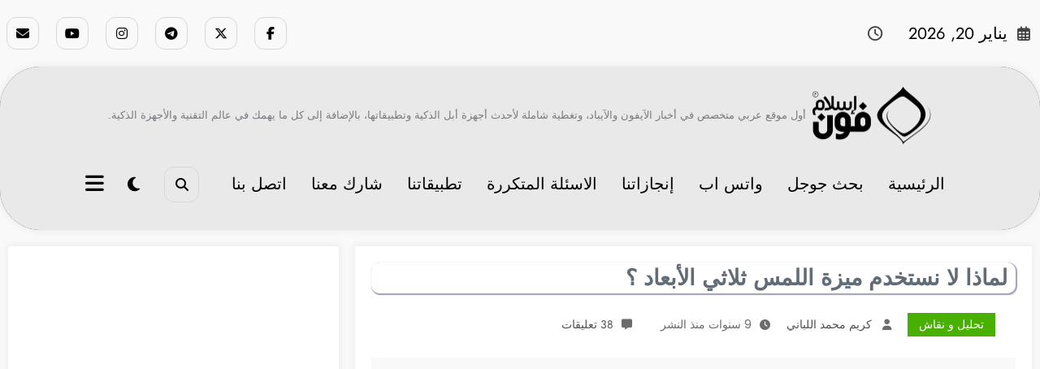

--- FILE ---
content_type: text/html; charset=utf-8
request_url: https://www.google.com/recaptcha/api2/aframe
body_size: 266
content:
<!DOCTYPE HTML><html><head><meta http-equiv="content-type" content="text/html; charset=UTF-8"></head><body><script nonce="RgoK4nUu3emfxqv0jaIMow">/** Anti-fraud and anti-abuse applications only. See google.com/recaptcha */ try{var clients={'sodar':'https://pagead2.googlesyndication.com/pagead/sodar?'};window.addEventListener("message",function(a){try{if(a.source===window.parent){var b=JSON.parse(a.data);var c=clients[b['id']];if(c){var d=document.createElement('img');d.src=c+b['params']+'&rc='+(localStorage.getItem("rc::a")?sessionStorage.getItem("rc::b"):"");window.document.body.appendChild(d);sessionStorage.setItem("rc::e",parseInt(sessionStorage.getItem("rc::e")||0)+1);localStorage.setItem("rc::h",'1768944145429');}}}catch(b){}});window.parent.postMessage("_grecaptcha_ready", "*");}catch(b){}</script></body></html>